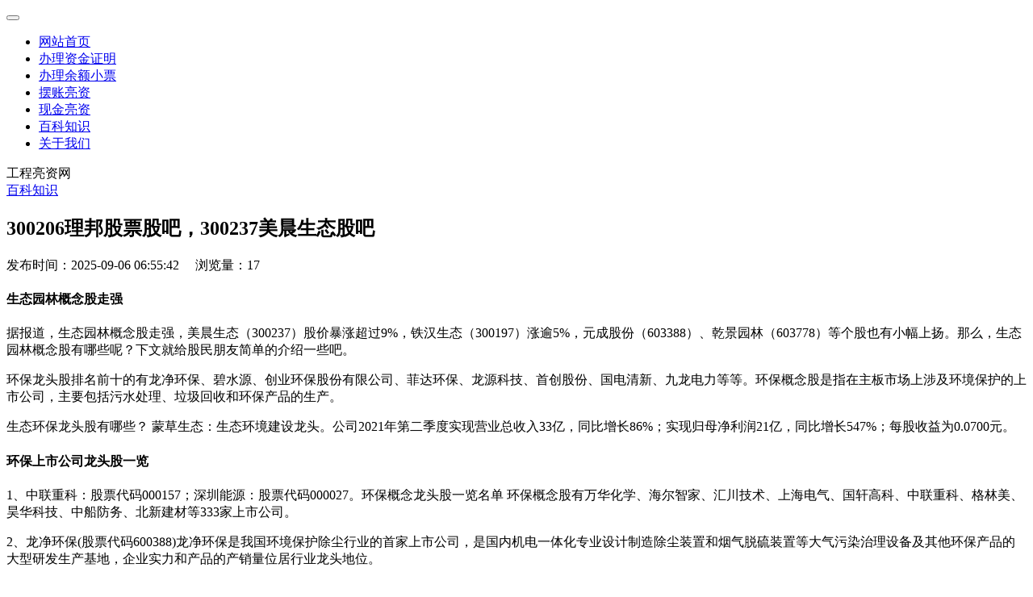

--- FILE ---
content_type: text/html; charset=utf-8
request_url: https://www.gongchengliangzi.com/baike/29752.html
body_size: 4614
content:
<!DOCTYPE html>
<html lang="zh-CN">
<head>
<meta charset="UTF-8">
<meta name="viewport" content="width=device-width, initial-scale=1">
<title>300206理邦股票股吧，300237美晨生态股吧 - 工程亮资网</title>
<meta name="description" content="生态园林概念股走强 据报道，生态园林概念股走强，美晨生态（300237）股价暴涨超过9%，铁汉生态（300197）涨逾5%，元成股份（603388）、乾景园林（603778）等个股也有小幅上扬。那么，生态园林概念股有哪些呢？下文就给股民朋友简单的介绍一些吧。 环保龙头股排名前十的有龙净环保、碧水源、创业环保股份有限公司、菲达环保、龙源科技、首创股份、国电清新、九龙电力等等">
<meta name="keywords" content="">
<link rel="canonical" href="https://www.gongchengliangzi.com/baike/29752.html" />
<link rel="shortcut icon" type="image/x-icon" href="">
<link rel="stylesheet" type="text/css" href="https://www.gongchengliangzi.com/static/default/style/style.css"/>
<link rel="stylesheet" type="text/css" href="https://www.gongchengliangzi.com/static/default/style/font-awesome.min.css"/>
<script type="text/javascript" src="https://www.gongchengliangzi.com/static/default/js/jquery.js"></script>
</head>





<body class="post-template-default single single-post single-format-standard">

<div id="page" class="site">


<header id="masthead" class="site-header" role="banner" style="background-image:url(https://www.gongchengliangzi.com/static/default/images/bg.jpg);">


<nav id="site-navigation" class="main-navigation" role="navigation">
<div class="top-nav container">

<button class="menu-toggle" aria-controls="primary-menu" aria-expanded="false">
<span class="m_menu_icon"></span>
<span class="m_menu_icon"></span>
<span class="m_menu_icon"></span>
</button>

<div class="menu-container">
<ul id="primary-menu" class="menu">

<li class="menu-item"><a href="https://www.gongchengliangzi.com/" title="网站首页">网站首页</a></li>

<li class="menu-item"><a href="https://www.gongchengliangzi.com/blzjzm.html" title="办理资金证明">办理资金证明</a></li>

<li class="menu-item"><a href="https://www.gongchengliangzi.com/yexp.html" title="办理余额小票">办理余额小票</a></li>

<li class="menu-item"><a href="https://www.gongchengliangzi.com/bzlz.html" title="摆账亮资">摆账亮资</a></li>

<li class="menu-item"><a href="https://www.gongchengliangzi.com/xianjin.html" title="现金亮资">现金亮资</a></li>

<li class="menu-item"><a href="https://www.gongchengliangzi.com/baike" title="百科知识">百科知识</a></li>

<li class="menu-item"><a href="https://www.gongchengliangzi.com/about.html" title="关于我们">关于我们</a></li>


</ul>
</div>

<div id="top-social"></div>

</div>
</nav>


<div class="container">
<div class="header-container">
<div class="header-image"></div>
<div class="header-content">
<div class="site-branding">
<span class="site-title">工程亮资网</span>
</div>
</div>
</div>
</div>


</header>



<div id="content" class="site-content">
<div id="primary" class="content-area container">
<main id="main" class="site-main full-width" role="main">


<article class="post">

<header class="entry-header">
<div class="entry-box">
<span class="entry-cate"><a target="_blank" href="https://www.gongchengliangzi.com/baike" title="百科知识">百科知识</a></span>
</div>
<h1 class="entry-title">300206理邦股票股吧，300237美晨生态股吧</h1>
<span class="entry-meta">
<span class="posted-on" style="margin-right:1em;">发布时间：2025-09-06 06:55:42</span>
<span class="posted-on">浏览量：17</span>
</span>
</header>

<div class="entry-content">

<h4>生态园林概念股走强</h4><p>据报道，生态园林概念股走强，美晨生态（300237）股价暴涨超过9%，铁汉生态（300197）涨逾5%，元成股份（603388）、乾景园林（603778）等个股也有小幅上扬。那么，生态园林概念股有哪些呢？下文就给股民朋友简单的介绍一些吧。</p><p>环保龙头股排名前十的有龙净环保、碧水源、创业环保股份有限公司、菲达环保、龙源科技、首创股份、国电清新、九龙电力等等。环保概念股是指在主板市场上涉及环境保护的上市公司，主要包括污水处理、垃圾回收和环保产品的生产。</p><p>生态环保龙头股有哪些？ 蒙草生态：生态环境建设龙头。公司2021年第二季度实现营业总收入33亿，同比增长86%；实现归母净利润21亿，同比增长547%；每股收益为0.0700元。</p><h4>环保上市公司龙头股一览</h4><p>1、中联重科：股票代码000157；深圳能源：股票代码000027。环保概念龙头股一览名单 环保概念股有万华化学、海尔智家、汇川技术、上海电气、国轩高科、中联重科、格林美、昊华科技、中船防务、北新建材等333家上市公司。</p><p>2、龙净环保(股票代码600388)龙净环保是我国环境保护除尘行业的首家上市公司，是国内机电一体化专业设计制造除尘装置和烟气脱硫装置等大气污染治理设备及其他环保产品的大型研发生产基地，企业实力和产品的产销量位居行业龙头地位。</p><p>3、宝馨科技(002514)：节能环保龙头股，南方财富网22年5月12日讯，宝馨科技股价涨1%，截至收盘报68元，市值39亿元。盘中股价最高价7元，最低达61元，成交量77万手，可以做中长线。</p><p>4、环保股票龙头股有碧水源、博世科、天翔环境、洪城水业、理工环科、东江环保等等个股，买这些个股历史上都出现过不错的涨幅。</p><p>5、环保龙头股排名前十的有龙净环保、碧水源、创业环保股份有限公司、菲达环保、龙源科技、首创股份、国电清新、九龙电力等等。环保概念股是指在主板市场上涉及环境保护的上市公司，主要包括污水处理、垃圾回收和环保产品的生产。</p><h4>美晨生态(300237)股吧</h4><p>1、最后，美晨生态(300237)股吧在市场中拥有良好的口碑，保持着活跃的讨论氛围。希望我们在股票交流中不仅能够交流有关美晨生态的财经信息、研究报告等信息，还能够讨论股票行情及市场走势等。</p><p>2、美晨生态300237： 这家公司，算是白酒概念股中的异类，因为它是A股中唯一的一只，集酱香型白酒、电子烟、生态保护、工业**、汽车空气悬挂这5个概念于一身的公司。</p><p>3、环保股票龙头有：美晨生态（300237）、中金环境（300145）、兴源环境（300266）。以下为这些股票的详细介绍，感兴趣的投资者可以继续往下阅读。</p><p>4、美晨生态(300237)年中报：净利润-61亿元，净利润增长率-3826%，营业收入24亿元。顺灏股份(002565)年中报：净利润-0.00亿元，净利润增长率-1144%，营业收入55亿元。</p>


<div class="entry-tags">



</div>



<div style="clear:both;"></div>

<div style="margin-top:2em;">


<span>上一篇：<a href="https://www.gongchengliangzi.com/baike/29751.html" title="房价最新消息：成都部分地产商因哄抬房价被通报处理">房价最新消息：成都部分地产商因哄抬房价被通报处理</a></span>


<br/>


<span>下一篇：<a href="https://www.gongchengliangzi.com/baike/29753.html" title="退保当天能拿到钱吗 保险退保该怎么退">退保当天能拿到钱吗 保险退保该怎么退</a></span>


</div>

<div style="clear:both;"></div>

<div style="margin-top:2em;">
<h3>其他文章</h3>


<li><a target="_blank" href="https://www.gongchengliangzi.com/baike/218054.html" title="保险买哪个保险公司比较好？">保险买哪个保险公司比较好？</a></li>

<li><a target="_blank" href="https://www.gongchengliangzi.com/baike/218053.html" title="结构性存款是什么意思？结构性存款的预期收益高吗？">结构性存款是什么意思？结构性存款的预期收益高吗？</a></li>

<li><a target="_blank" href="https://www.gongchengliangzi.com/baike/218051.html" title="建设银行信用卡账单日当天刷卡什么时候还款？">建设银行信用卡账单日当天刷卡什么时候还款？</a></li>

<li><a target="_blank" href="https://www.gongchengliangzi.com/baike/218052.html" title="手机银行转账被骗如何追回？">手机银行转账被骗如何追回？</a></li>

<li><a target="_blank" href="https://www.gongchengliangzi.com/baike/218050.html" title="中国平安险种介绍">中国平安险种介绍</a></li>

<li><a target="_blank" href="https://www.gongchengliangzi.com/baike/218049.html" title="博时安盈债券C安全吗？">博时安盈债券C安全吗？</a></li>

<li><a target="_blank" href="https://www.gongchengliangzi.com/baike/218048.html" title="小树时代怎么样 小树时代可靠吗">小树时代怎么样 小树时代可靠吗</a></li>

<li><a target="_blank" href="https://www.gongchengliangzi.com/baike/218047.html" title="股票分红需要持有一年吗？股票持有多久才能分红？">股票分红需要持有一年吗？股票持有多久才能分红？</a></li>

<li><a target="_blank" href="https://www.gongchengliangzi.com/baike/218045.html" title="余额宝怎么切换基金？">余额宝怎么切换基金？</a></li>

<li><a target="_blank" href="https://www.gongchengliangzi.com/baike/218046.html" title="余额宝升级入口在哪？升级后有什么好处？">余额宝升级入口在哪？升级后有什么好处？</a></li>


</div>

</div>

</article>


</main>
</div>
</div>


<footer id="colophon" class="site-footer" role="contentinfo">

<div class="footer-widgets-wrapper">
<div class="container">

<div class="footer-widget-single">
<div class="footer-widgets">
<h3>热门文章</h3>
<ul class="xoxo blogroll">


<li><a target="_blank" href="https://www.gongchengliangzi.com/baike/3112.html" title="京东白条值得开吗？ 申请的条件是什么？">京东白条值得开吗？ 申请的条件是什么？</a></li>

<li><a target="_blank" href="https://www.gongchengliangzi.com/baike/207501.html" title="goodboy什么意思">goodboy什么意思</a></li>

<li><a target="_blank" href="https://www.gongchengliangzi.com/baike/148781.html" title="花呗套现案宣判 花呗提现方法有哪些？">花呗套现案宣判 花呗提现方法有哪些？</a></li>

<li><a target="_blank" href="https://www.gongchengliangzi.com/baike/131505.html" title="银行元旦休息吗？">银行元旦休息吗？</a></li>

<li><a target="_blank" href="https://www.gongchengliangzi.com/baike/202321.html" title="blacked和raw的区别">blacked和raw的区别</a></li>

<li><a target="_blank" href="https://www.gongchengliangzi.com/baike/149854.html" title="浦发银行电话95559(浦发银行在线客服人工时间)">浦发银行电话95559(浦发银行在线客服人工时间)</a></li>

<li><a target="_blank" href="https://www.gongchengliangzi.com/baike/207912.html" title="工商局电话客服（工商局电话24小时客服热线(12345和12315区别)">工商局电话客服（工商局电话24小时客服热线(12345和12315区别)</a></li>

<li><a target="_blank" href="https://www.gongchengliangzi.com/baike/146027.html" title="个人所得税app怎么退税 退税流程详解">个人所得税app怎么退税 退税流程详解</a></li>

<li><a target="_blank" href="https://www.gongchengliangzi.com/baike/28368.html" title="社保一档二档三档有何区别 多少钱">社保一档二档三档有何区别 多少钱</a></li>

<li><a target="_blank" href="https://www.gongchengliangzi.com/baike/168174.html" title="有运费险的退货还要给快递费？">有运费险的退货还要给快递费？</a></li>


</ul>
</div>
</div>

<div class="footer-widget-single footer-widget-middle">
<div class="footer-widgets">
<h3>随机文章</h3>
<ul class="xoxo blogroll">


<li><a target="_blank" href="https://www.gongchengliangzi.com/baike/218045.html" title="余额宝怎么切换基金？">余额宝怎么切换基金？</a></li>

<li><a target="_blank" href="https://www.gongchengliangzi.com/baike/218046.html" title="余额宝升级入口在哪？升级后有什么好处？">余额宝升级入口在哪？升级后有什么好处？</a></li>

<li><a target="_blank" href="https://www.gongchengliangzi.com/baike/218047.html" title="股票分红需要持有一年吗？股票持有多久才能分红？">股票分红需要持有一年吗？股票持有多久才能分红？</a></li>

<li><a target="_blank" href="https://www.gongchengliangzi.com/baike/218048.html" title="小树时代怎么样 小树时代可靠吗">小树时代怎么样 小树时代可靠吗</a></li>

<li><a target="_blank" href="https://www.gongchengliangzi.com/baike/218049.html" title="博时安盈债券C安全吗？">博时安盈债券C安全吗？</a></li>

<li><a target="_blank" href="https://www.gongchengliangzi.com/baike/218050.html" title="中国平安险种介绍">中国平安险种介绍</a></li>

<li><a target="_blank" href="https://www.gongchengliangzi.com/baike/218051.html" title="建设银行信用卡账单日当天刷卡什么时候还款？">建设银行信用卡账单日当天刷卡什么时候还款？</a></li>

<li><a target="_blank" href="https://www.gongchengliangzi.com/baike/218052.html" title="手机银行转账被骗如何追回？">手机银行转账被骗如何追回？</a></li>

<li><a target="_blank" href="https://www.gongchengliangzi.com/baike/218053.html" title="结构性存款是什么意思？结构性存款的预期收益高吗？">结构性存款是什么意思？结构性存款的预期收益高吗？</a></li>

<li><a target="_blank" href="https://www.gongchengliangzi.com/baike/218054.html" title="保险买哪个保险公司比较好？">保险买哪个保险公司比较好？</a></li>


</ul>
</div>
</div>

<div class="footer-widget-single">
<div class="footer-widgets">
<h3>热门标签</h3>
<div class="textwidget">



</div>
</div>
</div>

</div>
</div>

<div class="site-info">
<div class="container">
<p style="color:red;">免责声明：本站内容仅用于学习参考，信息和图片素材来源于互联网，如内容侵权与违规，请联系我们进行删除，我们将在三个工作日内处理。<br/>联系邮箱：chuangshanghai#qq.com（把#换成@）</p>
<p>Copyright &copy; <script>document.write(new Date().getFullYear());</script> 格特瑞商务咨询-工程亮资网 版权所有</p>
<p><a rel="nofollow" target="_blank" href="https://beian.miit.gov.cn/">黔ICP备19002813号</a></p>
</div>
</div>

</footer>


<script type="text/javascript" src="https://www.gongchengliangzi.com/static/default/js/navigation.js"></script>

<script>
//百度提交代码
(function(){
var bp = document.createElement('script');
var curProtocol = window.location.protocol.split(':')[0];
if (curProtocol === 'https') {
bp.src = 'https://zz.bdstatic.com/linksubmit/push.js';
}
else {
bp.src = 'http://push.zhanzhang.baidu.com/push.js';
}
var s = document.getElementsByTagName("script")[0];
s.parentNode.insertBefore(bp, s);
})();
</script>






</div>


</body>
<script>
(function() {
  var al = document.createElement("script");
  al.src = "/api/log?action=views&code=200&id=29752&path=http%3A%2F%2Fwww.gongchengliangzi.com%2Fbaike%2F29752.html&type=archive&nonce="+Date.now();
  document.body.appendChild(al);
})();
</script>

</html>
